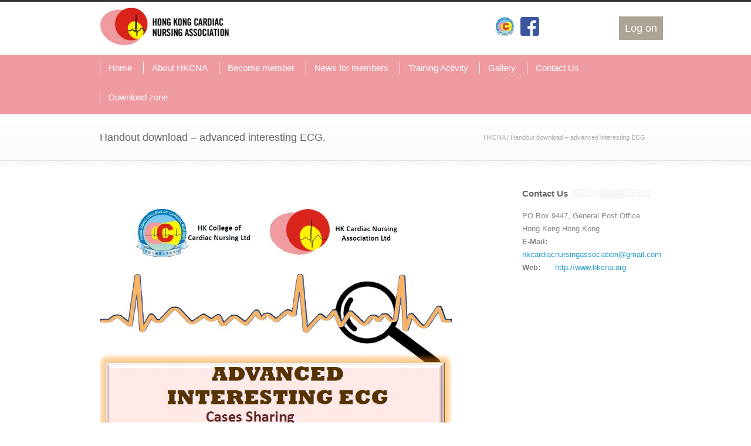

--- FILE ---
content_type: text/html; charset=UTF-8
request_url: http://www.hkcna.org/handout-download-advanced-interesting-ecg
body_size: 8729
content:
<!DOCTYPE html>
<!--[if lt IE 7 ]><html class="ie ie6" lang="en"> <![endif]-->
<!--[if IE 7 ]><html class="ie ie7" lang="en"> <![endif]-->
<!--[if IE 8 ]><html class="ie ie8" lang="en"> <![endif]-->
<!--[if (gte IE 9)|!(IE)]><!--><html lang="zh-TW"> <!--<![endif]-->
<head>

<!-- Basic Page Needs 
========================================================= -->
<meta charset="UTF-8">
<title>HKCNA   &#8211;  Handout download &#8211; advanced interesting ECG</title>

<!--[if lt IE 9]>
	<script src="http://html5shim.googlecode.com/svn/trunk/html5.js"></script>
<![endif]-->


<!-- Mobile Specific Metas & Favicons
========================================================= -->
<meta name="viewport" content="width=device-width, initial-scale=1.0, maximum-scale=1.0">






<!-- WordPress Stuff
========================================================= -->
<link rel="pingback" href="http://www.hkcna.org/xmlrpc.php" />

<link rel="alternate" type="application/rss+xml" title="訂閱 HKCNA &raquo;" href="http://www.hkcna.org/feed" />
<link rel="alternate" type="application/rss+xml" title="訂閱 HKCNA &raquo; 迴響" href="http://www.hkcna.org/comments/feed" />
<link rel="alternate" type="application/rss+xml" title="訂閱 HKCNA &raquo; Handout download &#8211; advanced interesting ECG 迴響" href="http://www.hkcna.org/handout-download-advanced-interesting-ecg/feed" />
<link rel='stylesheet' id='farbtastic-css'  href='http://www.hkcna.org/wp-admin/css/farbtastic.css?ver=1.3u1' type='text/css' media='all' />
<link rel='stylesheet' id='nextgen_gallery_related_images-css'  href='http://www.hkcna.org/wp-content/plugins/nextgen-gallery/products/photocrati_nextgen/modules/nextgen_gallery_display/static/nextgen_gallery_related_images.css?ver=4.0.22' type='text/css' media='all' />
<link rel='stylesheet' id='basic-css'  href='http://www.hkcna.org/wp-content/themes/inovado/framework/css/basic.css?ver=1' type='text/css' media='all' />
<link rel='stylesheet' id='headers-css'  href='http://www.hkcna.org/wp-content/themes/inovado/framework/css/headers.css?ver=1.31' type='text/css' media='all' />
<link rel='stylesheet' id='bootstrap-css'  href='http://www.hkcna.org/wp-content/themes/inovado/framework/css/bootstrap.css?ver=1' type='text/css' media='all' />
<link rel='stylesheet' id='shortcodes-css'  href='http://www.hkcna.org/wp-content/themes/inovado/framework/css/shortcodes.css?ver=1' type='text/css' media='all' />
<link rel='stylesheet' id='flexslider-css'  href='http://www.hkcna.org/wp-content/themes/inovado/framework/css/flexslider.css?ver=1' type='text/css' media='all' />
<link rel='stylesheet' id='prettyPhoto-css'  href='http://www.hkcna.org/wp-content/themes/inovado/framework/css/prettyPhoto.css?ver=1' type='text/css' media='all' />
<link rel='stylesheet' id='stylesheet-css'  href='http://www.hkcna.org/wp-content/themes/inovado/style.css?ver=1.4' type='text/css' media='all' />
<link rel='stylesheet' id='retina-css'  href='http://www.hkcna.org/wp-content/themes/inovado/framework/css/retina.css?ver=1' type='text/css' media='only screen and (-webkit-min-device-pixel-ratio: 2)' />
<link rel='stylesheet' id='skeleton-css'  href='http://www.hkcna.org/wp-content/themes/inovado/framework/css/skeleton.css?ver=1' type='text/css' media='all' />
<link rel='stylesheet' id='responsive-css'  href='http://www.hkcna.org/wp-content/themes/inovado/framework/css/responsive.css?ver=1' type='text/css' media='all' />
<link rel='stylesheet' id='contact-form-7-css'  href='http://www.hkcna.org/wp-content/plugins/contact-form-7/includes/css/styles.css?ver=4.1.2' type='text/css' media='all' />
<link rel='stylesheet' id='news-manager-front-css'  href='http://www.hkcna.org/wp-content/plugins/news-manager/css/front.css?ver=4.0.22' type='text/css' media='all' />
<link rel='stylesheet' id='rs-plugin-settings-css'  href='http://www.hkcna.org/wp-content/plugins/revslider/rs-plugin/css/settings.css?rev=4.6.0&#038;ver=4.0.22' type='text/css' media='all' />
<style type='text/css'>
.tp-caption a{color:#ff7302;text-shadow:none;-webkit-transition:all 0.2s ease-out;-moz-transition:all 0.2s ease-out;-o-transition:all 0.2s ease-out;-ms-transition:all 0.2s ease-out}.tp-caption a:hover{color:#ffa902}
</style>
<link rel='stylesheet' id='custom-style-css'  href='http://www.hkcna.org/wp-content/themes/inovado/framework/css/custom_script.css?ver=4.0.22' type='text/css' media='all' />
<style type='text/css'>

        	
        	body{ font-family: arial, Arial, Helvetica, sans-serif; font-size: 13px; font-weight: normal; color: #444444; }

			h1{ font-family: arial, Arial, Helvetica, sans-serif; font-size: 28px; font-weight: normal; color: #666666; }
			h2{ font-family: arial, Arial, Helvetica, sans-serif; font-size: 23px; font-weight: normal; color: #666666; }
			h3{ font-family: arial, Arial, Helvetica, sans-serif; font-size: 18px; font-weight: normal; color: #666666; }
			h4{ font-family: arial, Arial, Helvetica, sans-serif; font-size: 16px; font-weight: normal; color: #666666; }
			h5{ font-family: arial, Arial, Helvetica, sans-serif; font-size: 15px; font-weight: normal; color: #666666; }
			h6{ font-family: arial, Arial, Helvetica, sans-serif; font-size: 14px; font-weight: normal; color: #666666; }

			h1 a, h2 a, h3 a, h4 a, h5 a, h6 a, h1 a:visited, h2 a:visited, h3 a:visited, h4 a:visited, h5 a:visited, h6 a:visited  { font-weight: inherit; color: inherit; }

			h1 a:hover, h2 a:hover, h3 a:hover, h4 a:hover, h5 a:hover, h6 a:hover, a:hover h1, a:hover h2, a:hover h3, a:hover h4, a:hover h5, a:hover h6 { color: #666666; }

			.callus{ font-family: arial, Arial, Helvetica, sans-serif; font-size: 11px; font-weight: normal; color: #999999 !important; }

			a, a:visited{ color: #289dcc; }
			a:hover, a:focus{ color: #666666; }
			#infobar{ position: fixed; }

			#topbar{ background: #ffffff; border-bottom: 1px solid #efefef; }
			#topbar .callus { color: #999999; }
			#topbar .callus a { color: #999999; }
			#topbar .callus a:hover { color: #333333; }

			.header{ background: #ffffff; }
			.header .slogan{ font-family: arial, Arial, Helvetica, sans-serif; font-size: 13px; font-weight: normal; color: #666666; }

			/* Header V1 ------------------------------------------------------------------------ */  

			#header { height: 90px; }
			#header .logo{ margin-top: 33px; }
			#header .select-menu{ background: #ffffff }

			#header #navigation ul#nav > li { height: 90px; }
			#header #navigation ul#nav > li > a { height: 87px; line-height: 87px; }
			#header #navigation ul#nav li .sub-menu{ top: 87px; }
			#header #header-searchform{ margin-top: 29px; }
			#header #header-cart{ margin-top: 29px; }

			#header #navigation ul#nav > li > a { font-family: arial, Arial, Helvetica, sans-serif; font-size: 13px; font-weight: normal; color: #666; }
			#header #navigation ul#nav > li > a:hover { color: #333333; border-color: #333333; }
			#header #navigation ul#nav > li.current-menu-item > a,
			#header #navigation ul#nav > li.current-menu-item > a:hover,
			#header #navigation ul#nav > li.current-page-ancestor > a,
			#header #navigation ul#nav > li.current-page-ancestor > a:hover,
			#header #navigation ul#nav > li.current-menu-ancestor > a,
			#header #navigation ul#nav > li.current-menu-ancestor > a:hover,
			#header #navigation ul#nav > li.current-menu-parent > a,
			#header #navigation ul#nav > li.current-menu-parent > a:hover,
			#header #navigation ul#nav > li.current_page_ancestor > a,
			#header #navigation ul#nav > li.current_page_ancestor > a:hover { color: #289dcc; border-color: #289dcc; }

			/* Header V2 ------------------------------------------------------------------------ */  

			#header-v2 .header-v2-container{ height: 90px; }
			#header-v2 .logo{ margin-top: 10px; }
			#header-v2 #header-searchform{ margin-top: 28px; }
			#header-v2 #header-cart{ margin-top: 28px; }
			#header-v2 .slogan{ margin-top: 33px; }
			#header-v2 #navigation .sub-menu{ top: 41px; }

			#header-v2 #navigation ul#nav > li > a { font-family: arial, Arial, Helvetica, sans-serif; font-size: 13px; font-weight: normal; color: #666; }
			#header-v2 #navigation ul#nav > li > a:hover { color: #333333; border-color: #333333; }
			#header-v2 #navigation ul#nav > li.current-menu-item > a,
			#header-v2 #navigation ul#nav > li.current-menu-item > a:hover,
			#header-v2 #navigation ul#nav > li.current-page-ancestor > a,
			#header-v2 #navigation ul#nav > li.current-page-ancestor > a:hover,
			#header-v2 #navigation ul#nav > li.current-menu-ancestor > a,
			#header-v2 #navigation ul#nav > li.current-menu-ancestor > a:hover,
			#header-v2 #navigation ul#nav > li.current-menu-parent > a,
			#header-v2 #navigation ul#nav > li.current-menu-parent > a:hover,
			#header-v2 #navigation ul#nav > li.current_page_ancestor > a,
			#header-v2 #navigation ul#nav > li.current_page_ancestor > a:hover { color: #289dcc; border-color: #289dcc; }

			#header-v2 #navigation ul#nav > li.current-menu-item > a:after,
			#header-v2 #navigation ul#nav > li.current-page-ancestor > a:after,
			#header-v2 #navigation ul#nav > li.current-menu-ancestor > a:after,
			#header-v2 #navigation ul#nav > li.current-menu-parent > a:after,
			#header-v2 #navigation ul#nav > li.current_page_ancestor > a:after{
				border-color: #289dcc transparent transparent transparent;
			}

			/* Header V3 ------------------------------------------------------------------------ */  

			#header-v3 { height: 90px; }
			#header-v3 .logo{ margin-top: 33px; }
			#header-v3 #navigation ul{ margin-top: 26px; }
			#header-v3 #header-searchform{ margin-top: 30px; }
			#header-v3 #header-cart{ margin-top: 30px; }
			#header-v3 #navigation .sub-menu{ top: 37px; }

			#header-v3 #navigation ul#nav > li > a { font-family: arial, Arial, Helvetica, sans-serif; font-size: 13px; font-weight: normal; color: #666; background: #ffffff; }

			#header-v3 #navigation ul#nav > li > a:hover, 
			#header-v3 #navigation ul#nav > li.sfHover > a  { background: #333333; }

			#header-v3 #navigation ul#nav > li.current-menu-item > a,
			#header-v3 #navigation ul#nav > li.current-menu-item > a:hover,
			#header-v3 #navigation ul#nav > li.current-page-ancestor > a,
			#header-v3 #navigation ul#nav > li.current-page-ancestor > a:hover,
			#header-v3 #navigation ul#nav > li.current-menu-ancestor > a,
			#header-v3 #navigation ul#nav > li.current-menu-ancestor > a:hover,
			#header-v3 #navigation ul#nav > li.current-menu-parent > a,
			#header-v3 #navigation ul#nav > li.current-menu-parent > a:hover,
			#header-v3 #navigation ul#nav > li.current_page_ancestor > a,
			#header-v3 #navigation ul#nav > li.current_page_ancestor > a:hover { background: #289dcc; }

			/* Header V4 ------------------------------------------------------------------------ */  

			#header-v4 .header-v4-container{ height: 90px; }
			#header-v4 .logo{ margin-top: 33px; }
			#header-v4 #header-searchform{ margin-top: 28px; }
			#header-v4 #header-cart{ margin-top: 28px; }
			#header-v4 .slogan{ margin-top: 33px; }
			#header-v4 #navigation .sub-menu{ top: 41px; }

			#header-v4 #navigation{ background: #e1d2f3; }
			#header-v4 #navigation ul#nav > li > a { font-family: arial, Arial, Helvetica, sans-serif; font-size: 13px; font-weight: normal; color: #666; }

			#header-v4 #navigation ul#nav > li > a:hover, 
			#header-v4 #navigation ul#nav > li.sfHover > a { background: #333333; }

			#header-v4 #navigation ul#nav > li.current-menu-item > a,
			#header-v4 #navigation ul#nav > li.current-menu-item > a:hover,
			#header-v4 #navigation ul#nav > li.current-page-ancestor > a,
			#header-v4 #navigation ul#nav > li.current-page-ancestor > a:hover,
			#header-v4 #navigation ul#nav > li.current-menu-ancestor > a,
			#header-v4 #navigation ul#nav > li.current-menu-ancestor > a:hover,
			#header-v4 #navigation ul#nav > li.current-menu-parent > a,
			#header-v4 #navigation ul#nav > li.current-menu-parent > a:hover,
			#header-v4 #navigation ul#nav > li.current_page_ancestor > a,
			#header-v4 #navigation ul#nav > li.current_page_ancestor > a:hover { background: #289dcc; }

			/* Header V5 ------------------------------------------------------------------------ */  

			#header-v5 .header-v5-container{ height: 107px; }
			#header-v5 .logo{ margin-top: 10px; }
			#header-v5 .slogan{ margin-top: 4px; }
			#header-v5 #navigation .sub-menu{ top: 41px; }

			#header-v5 #navigation ul#nav > li > a { font-family: arial, Arial, Helvetica, sans-serif; font-size: 13px; font-weight: normal; color: #666; }

			#header-v5 #navigation ul#nav > li > a:hover { color: #333333; }
			        
			#header-v5 #navigation ul#nav > li.current-menu-item > a,
			#header-v5 #navigation ul#nav > li.current-menu-item > a:hover,
			#header-v5 #navigation ul#nav > li.current-page-ancestor > a,
			#header-v5 #navigation ul#nav > li.current-page-ancestor > a:hover,
			#header-v5 #navigation ul#nav > li.current-menu-ancestor > a,
			#header-v5 #navigation ul#nav > li.current-menu-ancestor > a:hover,
			#header-v5 #navigation ul#nav > li.current-menu-parent > a,
			#header-v5 #navigation ul#nav > li.current-menu-parent > a:hover,
			#header-v5 #navigation ul#nav > li.current_page_ancestor > a,
			#header-v5 #navigation ul#nav > li.current_page_ancestor > a:hover { color: #289dcc; border-color:#289dcc; }

			/* Header V6 ------------------------------------------------------------------------ */  

			#header-v6 { height: 90px; }
			#header-v6 .logo{ margin-top: 33px; }
			#header-v6 .select-menu{ background: #ffffff }

			#header-v6 #navigation ul#nav > li { height: 90px; }
			#header-v6 #navigation ul#nav > li > a { height: 87px; line-height: 87px; }
			#header-v6 #navigation .sub-menu{ top: 87px !important; }
			#header-v6 #header-searchform{ margin-top: 29px; }
			#header-v6 #header-cart{ margin-top: 29px; }

			#header-v6 #navigation ul#nav > li > a { font-family: arial, Arial, Helvetica, sans-serif; font-size: 13px; font-weight: normal; color: #666; }
			#header-v6 #navigation ul#nav > li > a:hover { color: #333333; border-color: #333333; }
			#header-v6 #navigation ul#nav > li.current-menu-item > a,
			#header-v6 #navigation ul#nav > li.current-menu-item > a:hover,
			#header-v6 #navigation ul#nav > li.current-page-ancestor > a,
			#header-v6 #navigation ul#nav > li.current-page-ancestor > a:hover,
			#header-v6 #navigation ul#nav > li.current-menu-ancestor > a,
			#header-v6 #navigation ul#nav > li.current-menu-ancestor > a:hover,
			#header-v6 #navigation ul#nav > li.current-menu-parent > a,
			#header-v6 #navigation ul#nav > li.current-menu-parent > a:hover,
			#header-v6 #navigation ul#nav > li.current_page_ancestor > a,
			#header-v6 #navigation ul#nav > li.current_page_ancestor > a:hover { color: #289dcc; border-color: #289dcc; }

			#header-v6.header-megamenu #navigation > ul#nav > li.megamenu > ul > li{ border-color: #a5a5a5 !important; }
			#header-v6.header-megamenu #navigation .sub-menu ul li a,
			#header-v6.header-megamenu #navigation .sub-menu li a{ border-color: #a5a5a5 !important; }

			#navigation ul#nav > li.current-menu-item > a,
			#navigation ul#nav > li.current-page-ancestor > a,
			#navigation ul#nav > li.current-page-parent > a{ font-weight: 600 !important; }

			/* Sub-Menu Navigation ------------------------------------------------------------------------ */ 

			html body #navigation .sub-menu{ background: #999999 !important; border-color: #555555 !important; }
			html body #navigation .sub-menu li a,
			html body #navigation .sub-menu li .sub-menu li a,
			html body #navigation .sub-menu li .sub-menu li .sub-menu li a { font-family: arial, Arial, Helvetica, sans-serif !important; font-size: 13px !important; font-weight: normal !important; color: #dedede !important; }
			#navigation .sub-menu li{ border-color: #a5a5a5; }
			#navigation .sub-menu li a:hover,
			#navigation .sub-menu li .sub-menu li a:hover,
			#navigation .sub-menu li.current-menu-item a,
			#navigation .sub-menu li.current-menu-item a:hover,
			#navigation .sub-menu li.current_page_item a,
			#navigation .sub-menu li.current_page_item a:hover { color: #ffffff !important; }

			#navigation ul#nav > li > ul > li:last-child > a:hover{ border:none !important; }

			#title {
				background: #FFFFFF;
			    background-image: linear-gradient(bottom, #FAFAFA 0%, #FFFFFF 100%);
			    background-image: -o-linear-gradient(bottom, #FAFAFA 0%, #FFFFFF 100%);
			    background-image: -moz-linear-gradient(bottom, #FAFAFA 0%, #FFFFFF 100%);
			    background-image: -webkit-linear-gradient(bottom, #FAFAFA 0%, #FFFFFF 100%);
			    background-image: -ms-linear-gradient(bottom, #FAFAFA 0%, #FFFFFF 100%);
			    border-bottom: 1px solid #e4e4e4;
			    border-top: 1px solid #e4e4e4;
			}
			#title h1 { font-family: arial, Arial, Helvetica, sans-serif; font-size: 18px; font-weight: normal; color: #666666; }
			#title h2 { font-family: arial, Arial, Helvetica, sans-serif; font-size: 15px; font-weight: normal; color: #aaaaaa; }
			#title #breadcrumbs { color: #aaaaaa; }
			#title #breadcrumbs a { color: #aaaaaa; }
			#title #breadcrumbs a:hover { color: #289dcc; }

			#alt-title h1 { background:#289dcc; font-family: arial, Arial, Helvetica, sans-serif; font-size: 18px; font-weight: normal; color: #ffffff;  }
			#alt-title h2 { background:#ffffff; font-family: arial, Arial, Helvetica, sans-serif; font-size: 15px; font-weight: normal; color: #999999; }
			#alt-breadcrumbs, #no-title { background:#ffffff; border-bottom: 1px solid #e4e4e4; color: #999999; }
			#alt-title .grid{ opacity: 0.8; }
			#no-title  #breadcrumbs{ color: #999999; }
			#alt-breadcrumbs a, #no-title #breadcrumbs a { color: #999999; }
			#alt-breadcrumbs a:hover, #no-title #breadcrumbs a:hover { color: #289dcc; }

			#alt-title-2 h1 { font-family: arial, Arial, Helvetica, sans-serif; font-size: 18px; font-weight: bold; color: #666666; }
			#alt-title-2 { background-color: #efef; border-top:1px solid #e4e4e4; border-bottom:1px solid #e4e4e4; }

			#alt-title-2 #breadcrumbs, #alt-title-2 #breadcrumbs a{ color: #999999; }
			#alt-title-2 #breadcrumbs a:hover{ color: #289dcc; }

			#sidebar .widget h3 { font-family: arial, Arial, Helvetica, sans-serif; font-size: 15px; font-weight: bold; color: #666666; }
  

			/* Twitter Bar ------------------------------------------------------------------------ */ 
	
			#twitterbar { font-family: arial, Arial, Helvetica, sans-serif; font-size: 13px; font-weight: normal; color: #ffffff; background: #289dcc; }
			#twitterbar .twitterpost a { color: #ffffff; }

			/* Footer ------------------------------------------------------------------------ */  
	
			#footer{ border-top: 10px solid #333333; }  
			#footer, #infobar { border-top-color: #333333; background: #444444; color:#999999; }
			#footer a, #infobar a{ color:#999999; }
			#footer a:hover, #infobar a:hover{ color:#ffffff; }
			#footer .widget h3, #infobar .widget h3 { font-family: arial, Arial, Helvetica, sans-serif; font-size: 15px; font-weight: normal !important; color: #ffffff !important; border-bottom:1px solid #555555; }
			#infobar .no-widgets{ color:#999999; }

			/* Copyright ------------------------------------------------------------------------ */  
	        
			#copyright { background: #222222; color: #777777; }
			#copyright a { color: #888888; }
			#copyright a:hover { color: #ffffff; }

			/* Forms ------------------------------------------------------------------------ */  
	    
			input[type='text'], input[type='password'], input[type='email'], textarea, select, button, input[type='submit'], input[type='reset'], input[type='button'] { font-family: arial, Arial, Helvetica, sans-serif; font-size: 13px; }
	    
			/* Accent Color ------------------------------------------------------------------------ */ 
	
			::selection { background: #289dcc }
			::-moz-selection { background: #289dcc }
			.highlight { color: #289dcc }
			.post-icon { background: #289dcc }
			.single .post-tags a:hover { background: #289dcc; border-color: #289dcc; }
			#pagination a:hover { border-color: #289dcc; background: #289dcc; }
			#filters ul li a:hover { color: #289dcc }
			#filters ul li a.active { color: #289dcc }
			.portfolio-item:hover .portfolio-title { background: #289dcc; border-color: #289dcc; }
			.projects-nav a:hover,
			.post-navigation a:hover { background-color: #289dcc }
			.sidenav li a:hover, .widget_wp_nav_menu_desc li a:hover { color: #289dcc }
			.sidenav li.current_page_item a, .widget_wp_nav_menu_desc li.current_page_item a { border-left-color: #289dcc; color: #289dcc; }
			.sidenav li.current_page_item a, .sidenav li.current_page_item a:hover, .widget_wp_nav_menu_desc li.current_page_item a, .widget_wp_nav_menu_desc li.current_page_item a:hover { background-color: #289dcc; }
			#back-to-top a:hover { background-color: #289dcc }
			.widget_tag_cloud a:hover { background: #289dcc; border-color: #289dcc; }
			.widget_flickr #flickr_tab a:hover { background: #289dcc; border-color: #289dcc; }
			.widget_portfolio .portfolio-widget-item .portfolio-pic:hover { background: #289dcc; border-color: #289dcc; }
			#footer .widget_tag_cloud a:hover,
			#infobar .widget_tag_cloud a:hover { background: #289dcc; border-color: #289dcc; }
			#footer .widget_flickr #flickr_tab a:hover,
			#infobar .widget_flickr #flickr_tab a:hover { background: #289dcc; border-color: #289dcc; }
			#footer .widget_portfolio .portfolio-widget-item .portfolio-pic:hover,
			#infobar .widget_portfolio .portfolio-widget-item .portfolio-pic:hover { background: #289dcc; border-color: #289dcc; }
			.flex-direction-nav a:hover { background-color: #289dcc }
			a.button.alternative-1 { background: #289dcc; border-color: #289dcc; }
			.gallery img:hover { background: #289dcc; border-color: #289dcc !important; }
			.skillbar .skill-percentage { background: #289dcc }
			.latest-blog .blog-item:hover h4 { color: #289dcc }
			.tp-caption.big_colorbg{ background: #289dcc; }
			.tp-caption.medium_colorbg{ background: #289dcc; }
			.tp-caption.small_colorbg{ background: #289dcc; }
			.tp-caption.customfont_color{ color: #289dcc; }
			.tp-caption a { color: #289dcc; }
			.tp-leftarrow.default:hover,
			.tp-rightarrow.default:hover { background-color: #289dcc !important; }
			.wooslider-direction-nav a:hover { background-color: #289dcc; }

			/* WooCommerce */

			.product .onsale{ background: #289dcc; }
			.woocommerce button, .woocommerce input[type=submit]{ color: #289dcc; }
			.products li .price{ color: #289dcc; }
			.product .price{ color: #289dcc; }
			.woocommerce-tabs .panel h2{ color: #289dcc; }
			.checkout .shop_table .total{ color: #289dcc; }
			.woocommerce .form-row input[type=submit], 
			.woocommerce .form-row button{ color: #289dcc; }

        
</style>
<link rel='stylesheet' id='ws-plugin--s2member-css'  href='http://www.hkcna.org/wp-content/plugins/s2member/s2member-o.php?ws_plugin__s2member_css=1&#038;qcABC=1&#038;ver=140105-140105-2984285698' type='text/css' media='all' />
<script type='text/javascript'>
/* <![CDATA[ */
var photocrati_ajax = {"url":"http:\/\/www.hkcna.org\/photocrati_ajax","wp_home_url":"http:\/\/www.hkcna.org","wp_site_url":"http:\/\/www.hkcna.org","wp_root_url":"http:\/\/www.hkcna.org","wp_plugins_url":"http:\/\/www.hkcna.org\/wp-content\/plugins","wp_content_url":"http:\/\/www.hkcna.org\/wp-content","wp_includes_url":"http:\/\/www.hkcna.org\/wp-includes\/"};
/* ]]> */
</script>
<script type='text/javascript' src='http://www.hkcna.org/wp-content/plugins/nextgen-gallery/products/photocrati_nextgen/modules/ajax/static/ajax.js?ver=4.0.22'></script>
<script type='text/javascript' src='http://www.hkcna.org/wp-includes/js/jquery/jquery.js?ver=1.11.1'></script>
<script type='text/javascript' src='http://www.hkcna.org/wp-includes/js/jquery/jquery-migrate.min.js?ver=1.2.1'></script>
<script type='text/javascript' src='http://www.hkcna.org/wp-content/plugins/nextgen-gallery/products/photocrati_nextgen/modules/ajax/static/persist.js?ver=4.0.22'></script>
<script type='text/javascript' src='http://www.hkcna.org/wp-content/plugins/nextgen-gallery/products/photocrati_nextgen/modules/ajax/static/store.js?ver=4.0.22'></script>
<script type='text/javascript' src='http://www.hkcna.org/wp-content/plugins/nextgen-gallery/products/photocrati_nextgen/modules/ajax/static/ngg_store.js?ver=4.0.22'></script>
<script type='text/javascript' src='http://www.hkcna.org/wp-content/plugins/nextgen-gallery/products/photocrati_nextgen/modules/lightbox/static/lightbox_context.js?ver=4.0.22'></script>
<script type='text/javascript' src='http://www.hkcna.org/wp-content/plugins/revslider/rs-plugin/js/jquery.themepunch.enablelog.js?rev=4.6.0&#038;ver=4.0.22'></script>
<script type='text/javascript' src='http://www.hkcna.org/wp-content/plugins/revslider/rs-plugin/js/jquery.themepunch.tools.min.js?rev=4.6.0&#038;ver=4.0.22'></script>
<script type='text/javascript' src='http://www.hkcna.org/wp-content/plugins/revslider/rs-plugin/js/jquery.themepunch.revolution.min.js?rev=4.6.0&#038;ver=4.0.22'></script>
<script type='text/javascript' src='http://www.hkcna.org/wp-content/themes/inovado/framework/js/easing.js?ver=1.3'></script>
<script type='text/javascript' src='http://www.hkcna.org/wp-content/themes/inovado/framework/js/fitvids.js?ver=1.0'></script>
<link rel="EditURI" type="application/rsd+xml" title="RSD" href="http://www.hkcna.org/xmlrpc.php?rsd" />
<link rel="wlwmanifest" type="application/wlwmanifest+xml" href="http://www.hkcna.org/wp-includes/wlwmanifest.xml" /> 
<meta name="generator" content="WordPress 4.0.22" />
<link rel='canonical' href='http://www.hkcna.org/handout-download-advanced-interesting-ecg' />
<link rel='shortlink' href='http://www.hkcna.org/?p=3642' />
<!-- <meta name="NextGEN" version="2.0.66.29" /> -->
	<script type="text/javascript" src="http://maps.google.com/maps/api/js?sensor=false"></script>
	
	<style>
		
				
		 		@media only screen and (max-width: 767px) {
			#topbar .callus{ background: #efefef; }	
		}
				
				
				
		
				
				
	</style>


</head>

<body class="page page-id-3642 page-template-default">

		
	
	<header id="header-v2" class="header clearfix">

		<div class="container header-v2-container">

			<div class="sixteen columns clearfix">

				<div class="four columns alpha">
					<div class="logo">
													<a href="http://www.hkcna.org/"><img src="http://www.hkcna.org/wp-content/uploads/2014/02/unnamed.png" alt="HKCNA" class="logo_standard" /></a>
																		</div>
				</div>

									<form action="http://www.hkcna.org/" id="header-searchform" method="get">
					        <input type="text" id="header-s" name="s" value="" autocomplete="off" />
					        <input type="submit" value="Search" id="header-searchsubmit" />
					</form>
				
				
          <div style="float: right;">
              <div class="main-login">
              <!-- eheading - desmond -->
                        <div class="login-title"><div class="sub-login-title"><a href="#"><span>Log on</span><i class="fa fa-2 fa-chevron-up "></i></a></div>
                        <div class="login-content">
								<h3>Membership Login</h3><div class="ws-plugin--s2member-pro-login-widget">
<form method="post" action="http://www.hkcna.org/wp-login.php" class="ws-plugin--s2member-pro-login-widget-form">
<div class="ws-plugin--s2member-pro-login-widget-username">
<label for="ws-plugin--s2member-pro-login-widget-username">Username:</label><br />
<input type="text" name="log" id="ws-plugin--s2member-pro-login-widget-username" class="form-control" title="Username" />
</div>
<div class="ws-plugin--s2member-pro-login-widget-password">
<label for="ws-plugin--s2member-pro-login-widget-password">Password:</label><br />
<input type="password" name="pwd" id="ws-plugin--s2member-pro-login-widget-password" class="form-control" title="Password" />
</div>
<div class="ws-plugin--s2member-pro-login-widget-lost-password">
<a href="http://www.hkcna.org/membership-options" tabindex="-1">signup now</a> | <a href="http://www.hkcna.org/wp-login.php?action=lostpassword" tabindex="-1">forgot password?</a>
</div>
<div class="ws-plugin--s2member-pro-login-widget-remember-me">
<label><input type="checkbox" name="rememberme" value="forever" />Remember Me</label>
</div>
<div class="ws-plugin--s2member-pro-login-widget-submit">
<input type="submit" class="btn btn-primary" value="Log Me In" />
</div>
</form>
<div class="ws-plugin--s2member-pro-login-widget-code">
</div>
<div style="clear:both;"></div>
</div>
                        </div>
                        </div>
                    </div>
                </div>
					<div class="hkccn-logo">
						<ul>
							<li>
								<a href="http://hkccn.hkcna.org/" target="_blank">
									<img src="http://www.hkcna.org/wp-content/themes/inovado/framework/images/logo2.jpg"/>
								</a>
							</li>
	            <li>
								<a href="https://www.facebook.com/Hong-Kong-Cardiac-Nursing-Association-800278636687884/">
										<img src="http://www.hkcna.org/wp-content/themes/inovado/facebook-icon.png"/>
								</a>
							</li>
					</ul>
					</div>
                <div class="slogan"></div>
			</div>

		</div>

		<div id="navigation" class="sixteen columns clearfix alpha omega">
			<div class="container">
				<div class="sixteen columns">
					<div class="menu-hkcna-menu-container"><ul id="nav" class="menu"><li id="menu-item-228" class="menu-item menu-item-type-post_type menu-item-object-page menu-item-228"><a href="http://www.hkcna.org/">Home</a></li>
<li id="menu-item-60" class="menu-item menu-item-type-post_type menu-item-object-page menu-item-has-children menu-item-60"><a href="http://www.hkcna.org/sample-page">About HKCNA</a>
<ul class="sub-menu">
	<li id="menu-item-160" class="menu-item menu-item-type-post_type menu-item-object-page menu-item-160"><a href="http://www.hkcna.org/organization-structure-hkcna">Organization structure (HKCNA)</a></li>
	<li id="menu-item-159" class="menu-item menu-item-type-post_type menu-item-object-page menu-item-159"><a href="http://www.hkcna.org/council-member-hkcna">Council member (HKCNA)</a></li>
</ul>
</li>
<li id="menu-item-61" class="menu-item menu-item-type-post_type menu-item-object-page menu-item-61"><a href="http://www.hkcna.org/membership-options">Become member</a></li>
<li id="menu-item-64" class="menu-item menu-item-type-custom menu-item-object-custom menu-item-64"><a href="http://www.hkcna.org/?post_type=news">News for members</a></li>
<li id="menu-item-164" class="menu-item menu-item-type-post_type menu-item-object-page menu-item-164"><a href="http://www.hkcna.org/training-activities">Training Activity</a></li>
<li id="menu-item-63" class="menu-item menu-item-type-post_type menu-item-object-page menu-item-63"><a href="http://www.hkcna.org/photo-gallery">Gallery</a></li>
<li id="menu-item-90" class="menu-item menu-item-type-post_type menu-item-object-page menu-item-90"><a href="http://www.hkcna.org/contact-us">Contact Us</a></li>
<li id="menu-item-2572" class="menu-item menu-item-type-post_type menu-item-object-page menu-item-2572"><a href="http://www.hkcna.org/download-zone">Download zone</a></li>
</ul></div>				</div>

			</div>
		</div>

</header>
<script type="text/javascript">
    jQuery(".login-title a").click(function($){

        if(jQuery(this).parent().hasClass("active")){
            jQuery(".login-content").hide();
            jQuery(this).children(".fa").removeClass("fa-chevron-down").addClass("fa-chevron-up");
            jQuery(this).parent().removeClass("active");
        }else{
            jQuery(this).parent().addClass("active");
            jQuery(this).children(".fa").removeClass("fa-chevron-up").addClass("fa-chevron-down");
            jQuery(".login-content").show();
        }
    })
</script>
		

		
				<!-- Titlebar Type: Default Titlebar -->
	
			<div id="title">
				<div class="container">
					<div class="ten columns">
						<h1>Handout download &#8211; advanced interesting ECG. </h1>
											</div>
											<div id="breadcrumbs" class="six columns ">
							<div id="crumbs"><a href="http://www.hkcna.org">HKCNA</a> / <span class="current">Handout download &#8211; advanced interesting ECG</span></div>						</div>
									</div>
			</div>
			
			<div class="hr-border"></div>		
				
		
	<!-- End: Title Bar -->


<div id="page-wrap" class="container">

	<div id="content" class="sidebar-right twelve columns">
				
		<article id="post-3642" class="post-3642 page type-page status-publish hentry">
		
			<div class="entry">

				<h2><a href="http://www.hkcna.org/wp-content/uploads/2021/11/advanced-interesting-ECG-2021-poster-Captured.jpg"><img class="alignnone wp-image-3620" src="http://www.hkcna.org/wp-content/uploads/2021/11/advanced-interesting-ECG-2021-poster-Captured.jpg" alt="advanced interesting ECG 2021 poster Captured" width="600" height="795" /></a></h2>
<h2></h2>
<h2><span style="color: #ff6600;">Handout download (Password protected)</span></h2>
<h2><a href="http://www.hkcna.org/wp-content/uploads/2022/01/nursing-ECG-course-2022-handout-protected.pdf" target="_blank"><span style="text-decoration: underline;"><span style="color: #0000ff; text-decoration: underline;">Advanced interesting ECG 2021</span></span></a> <a href="http://www.hkcna.org/wp-content/uploads/2018/05/new-gif-image-for-website.gif"><img class="alignnone wp-image-2709" src="http://www.hkcna.org/wp-content/uploads/2018/05/new-gif-image-for-website.gif" alt="new-gif-image-for-website" width="40" height="40" /></a></h2>

				
			</div>

		</article>
		

			</div> <!-- end content -->
	
	<div class="sidebar-on-right">
		<div id="sidebar" class="four columns">

    

<!-- begin generated sidebar -->
<div id="contact-2" class="widget widget_contact"><h3 class="title"><span>Contact Us</span></h3>		
		<address>
						<span class="address">PO Box 9447, General Post Office Hong Kong Hong Kong</span>
				
				
				
						<span class="email"><strong>E-Mail:</strong> <a href="mailto:hkcardiacnursingassociation@gmail.com">hkcardiacnursingassociation@gmail.com</a></span>
				
						<span class="web"><strong>Web:</strong> <a href="http://www.hkcna.org">http://www.hkcna.org</a></span>
					</address>
		
		</div>
<!-- end generated sidebar -->


</div>	</div>
	
</div> <!-- end page-wrap -->
	
	<div class="clear"></div>
	
		
	<div class="hr-border"></div>	
		
			
	<div id="copyright" class="clearfix">
		<div class="container">
			
			<div class="copyright-text eight columns">
									Theme by <a href='http://www.hkcna.org'>HONG KONG CARDIAC NURSING ASSOCIATION</a>							</div>
			
						
		</div>
	</div><!-- end copyright -->
		
	<div class="clear"></div>
		
	
	<div id="back-to-top"><a href="#">Back to Top</a></div>
	
		
		
	<!-- ngg_resource_manager_marker --><script type='text/javascript' src='http://www.hkcna.org/wp-includes/js/comment-reply.min.js?ver=4.0.22'></script>
<script type='text/javascript' src='http://www.hkcna.org/wp-content/plugins/contact-form-7/includes/js/jquery.form.min.js?ver=3.51.0-2014.06.20'></script>
<script type='text/javascript'>
/* <![CDATA[ */
var _wpcf7 = {"loaderUrl":"http:\/\/www.hkcna.org\/wp-content\/plugins\/contact-form-7\/images\/ajax-loader.gif","sending":"\u50b3\u9001\u4e2d ..."};
/* ]]> */
</script>
<script type='text/javascript' src='http://www.hkcna.org/wp-content/plugins/contact-form-7/includes/js/scripts.js?ver=4.1.2'></script>
<script type='text/javascript' src='http://www.hkcna.org/wp-content/themes/inovado/framework/js/shortcodes.js?ver=1.0'></script>
<script type='text/javascript' src='http://www.hkcna.org/wp-content/themes/inovado/framework/js/bootstrap.js?ver=1.0'></script>
<script type='text/javascript' src='http://www.hkcna.org/wp-content/themes/inovado/framework/js/superfish.js?ver=1.4'></script>
<script type='text/javascript' src='http://www.hkcna.org/wp-content/themes/inovado/framework/js/mobilemenu.js?ver=1.0'></script>
<script type='text/javascript' src='http://www.hkcna.org/wp-content/themes/inovado/framework/js/waypoints.js?ver=2.0.2'></script>
<script type='text/javascript' src='http://www.hkcna.org/wp-content/themes/inovado/framework/js/waypoints-sticky.js?ver=1.4'></script>
<script type='text/javascript' src='http://www.hkcna.org/wp-content/themes/inovado/framework/js/functions.js?ver=1.0'></script>
<script type='text/javascript' src='http://www.hkcna.org/wp-content/themes/inovado/framework/js/prettyPhoto.js?ver=3.1'></script>
<script type='text/javascript' src='http://www.hkcna.org/wp-content/themes/inovado/framework/js/twitter/jquery.tweet.min.js?ver=1.0'></script>
<script type='text/javascript' src='http://www.hkcna.org/wp-content/plugins/s2member/s2member-o.php?ws_plugin__s2member_js_w_globals=1&#038;qcABC=1&#038;ver=140105-140105-2984285698'></script>

<script type="text/javascript">

jQuery(document).ready(function($){
    
	    /* ------------------------------------------------------------------------ */
		/* Add PrettyPhoto */
		/* ------------------------------------------------------------------------ */
		
		var lightboxArgs = {			
						animation_speed: 'fast',
						overlay_gallery: true,
			autoplay_slideshow: false,
						slideshow: 5000, /* light_rounded / dark_rounded / light_square / dark_square / facebook */
									theme: 'pp_default', 
									opacity: 0.8,
						show_title: true,
						deeplinking: false,
			allow_resize: true, 			/* Resize the photos bigger than viewport. true/false */
			counter_separator_label: '/', 	/* The separator for the gallery counter 1 "of" 2 */
			default_width: 940,
			default_height: 529
		};
		
					$('a[href$=jpg], a[href$=JPG], a[href$=jpeg], a[href$=JPEG], a[href$=png], a[href$=gif], a[href$=bmp]:has(img)').prettyPhoto(lightboxArgs);
				
		$('a[class^="prettyPhoto"], a[rel^="prettyPhoto"]').prettyPhoto(lightboxArgs);
		
			    
	    
});
	
</script>
	
    
	<!-- eheading - desmond -->
                <script type="text/javascript">
                   jQuery('document').ready(function(){
                    jQuery('.login-title, .login-title .login-content').hover(
                      function () {
                        jQuery('.login-content').fadeIn();
                        jQuery(".login-title .sub-login-title, .login-title.active .sub-login-title").css({"background":"#eee", 
                        }); 
                        jQuery(".main-login .login-title .sub-login-title a").css({"color":"#ACA595"
                        }); 
                        jQuery('.main-login .login-title .sub-login-title i').addClass('fa-chevron-down').removeClass('fa-chevron-up');
                      }, 
                      function () {
                        jQuery('.login-content').fadeOut();
                        jQuery(".login-title .sub-login-title, .login-title.active .sub-login-title").css({"background":"#ACA595", 
                        }); 
                        jQuery(".main-login .login-title .sub-login-title a").css({"color":"#fff"
                        });
                        jQuery('.main-login .login-title .sub-login-title i').addClass('fa-chevron-up').removeClass('fa-chevron-down'); 
                      });
                    }); 

                </script>
</body>

</html>


--- FILE ---
content_type: text/css
request_url: http://www.hkcna.org/wp-content/themes/inovado/framework/css/responsive.css?ver=1
body_size: 19295
content:
/* ------------------------------------------------------------------------ */
/* Media Queries
/* ------------------------------------------------------------------------ */
	
	/* ------------------------------------------------------------------------ */
	/* Smaller than standard 960 (devices and browsers) */
	/* ------------------------------------------------------------------------ */
	@media only screen and (max-width: 959px) {
		
		#respond input#submit{
			margin: 0 !important;
		}
		
		#boxed-layout {
		    width: auto;
		    margin: 0 !important;
		    padding: 0 !important;
		    border: none;
		}
		
		    #boxed-layout .container {
		        padding-left: 0 !important;
		        padding-right: 0 !important;
		    }
		
		#background {
		    display: none;
		}
		
	}
	
	/* ------------------------------------------------------------------------ */
	/* Tablet Portrait size to standard 960 (devices and browsers) / 1. Step */
	/* ------------------------------------------------------------------------ */
	@media only screen and (min-width: 768px) and (max-width: 959px) {
	
		#header-searchform{
			display: none;
		}

		#header-v6.header-megamenu #navigation > ul > li.megamenu > ul.sub-menu{ 
	        width: 748px;    
	    }
	
		.post-content {
		    width: 500px;
		}
		
		.blog-medium .post-content {
		    width: 216px;
		}
		
		#author-info .author-bio {
        	width: 394px;
        }
        
        #respond-inputs p{
	    	width: 556px;
	    	margin:0 0 20px 0 !important;
	    	float: none;
	    }
	    #respond-inputs input{
		    width: 538px;
	    }
	    
	    #respond-textarea textarea{
		    width: 538px;
	    }
		
		/* - - - - - - - - - - - - - - - - - - - - - - - - - - - - - - - - - - - */
		
		.portfolio-item.four {
		    width: 364px !important;
		    height: 296px;
		}
		
		    .portfolio-item.four img {
		        width: 364px;
		        height: 237px;
		    }
		    
		    .portfolio-item.four .portfolio-pic .portfolio-overlay {
		        width: 364px;
		        height: 237px;
		    }
		
		.portfolio-item.four .portfolio-pic .portfolio-overlay .overlay-link,
        .portfolio-item.four .portfolio-pic .portfolio-overlay .overlay-lightbox {    left: 157px }
		
		/* - - - - - - - - - - - - - - - - - - - - - - - - - - - - - - - - - - - */
		
		.portfolio-item.one-third {
		    width: 236px;
		    height: 213px;
		}
		
		    .portfolio-item.one-third img {
		        width: 236px;
		        height: 154px;
		    }
		    
		.portfolio-item.one-third .portfolio-pic .portfolio-overlay .overlay-link,
        .portfolio-item.one-third .portfolio-pic .portfolio-overlay .overlay-lightbox {    left: 93px }
		
		/* - - - - - - - - - - - - - - - - - - - - - - - - - - - - - - - - - - - */
		
		.portfolio-item.eight {
		    width: 364px;
		    height: 296px;
		}
		
		    .portfolio-item.eight img {
		        width: 364px;
		        height: 237px;
		    }
		    
		    .portfolio-item.eight .portfolio-pic .portfolio-overlay .overlay-link,
		    .portfolio-item.eight .portfolio-pic .portfolio-overlay .overlay-lightbox {    left: 157px }
		
		/* - - - - - - - - - - - - - - - - - - - - - - - - - - - - - - - - - - - */
		
		.portfolio-item-one .portfolio-desc{
			width: 258px;
		}
		.portfolio-item-one h4{
			margin-top:0;
		}
		.portfolio-item-one .button{
			padding: 10px 14px;
		}
		
		/* - - - - - - - - - - - - - - - - - - - - - - - - - - - - - - - - - - - */
		/* Widgets */
		/* - - - - - - - - - - - - - - - - - - - - - - - - - - - - - - - - - - - */
		
		.widget_portfolio .portfolio-widget-item .portfolio-pic{
			width: 40px;
			height:40px;
		}
		
		.widget_search input{
			width:133px;
		}
		#wp-calendar tbody td,
		#wp-calendar thead th,
		#wp-calendar caption {
            padding: 0;
        }
	
		/* - - - - - - - - - - - - - - - - - - - - - - - - - - - - - - - - - - - */
		/* Shortcodes */
		/* - - - - - - - - - - - - - - - - - - - - - - - - - - - - - - - - - - - */
	
		.pricing-table{
			width: 748px;
		}
		
		.pricing-table.col-2 .plan{
			width:372px;
		}
		.pricing-table.col-3 .plan{
			width:248px;
		}
		.pricing-table.col-4 .plan{
			width:186px;
		}
		.pricing-table.col-5 .plan{
			width:148px;
		}
		
		.latest-blog .blog-item .blog-pic img{
			width:172px;
			height:112px;
		}
		.latest-blog .blog-item h4{
			font-size: 13px;
		}
		
		.latest-blog .blog-item .post-icon{
			left:61px;
			top:31px !important;
		}
		
	}
	
	/* ------------------------------------------------------------------------ */
	/* All Mobile Sizes (devices and browser) / all under Tablet */
	/* ------------------------------------------------------------------------ */
	@media only screen and (max-width: 767px) {
		
		#infobar{
			position: absolute !important; /* RETHINK THIS */
		}
		
		#topbar{
			height:69px;
		}
		
		#topbar.no-social{
			height:30px;
			border: none;
		}
		
		#topbar .callus{
			 /* RETHINK THIS */
			height:30px;
			line-height: 30px;
			width:100%;
			padding:0px 0px;
			text-align: center;
			background: #efefef;
			margin:0px 0 0 0 !important;
		}	
		#topbar .social-icons, #topbar .social-icons ul{
			text-align: center;
			width: 100%;
			font-size:0;
		}
		#topbar .social-icons ul li{
			display: inline-block;
			text-align: center;
			float: none;
		}	
		
		html body #header,
		html body #header-v2,
		html body #header-v3,
		html body #header-v4,
		html body #header-v5,
		html body #header-v6{
			height: auto !important;
			margin: 0 !important;
			padding: 0 !important;
		}
		
		html body .header-v2-container,
		html body .header-v4-container,
		html body .header-v5-container{
			height: auto !important;
		}
		
		html body #header .logo,
		html body #header-v2 .logo,
		html body #header-v3 .logo,
		html body #header-v4 .logo,
		html body #header-v5 .logo,
		html body #header-v6 .logo{
		
			margin:25px 0 25px 0 !important;
		}
		.logo img{
			max-width: 100%;
		}

		#header-cart{ display: none; }
		
		#header #navigation ul,
		#header-v2 #navigation ul,
		#header-v3 #navigation ul,
		#header-v4 #navigation ul,
		#header-v5 #navigation ul,
		#header-v6 #navigation ul{
			display:none;
		}
		#header #header-searchform,
		#header-v2 #header-searchform,
		#header-v3 #header-searchform,
		#header-v4 #header-searchform,
		#header-v5 #header-searchform,
		#header-v6 #header-searchform{
			display:none;
		}
		#header-v2 .slogan,
		#header-v4 .slogan,
		#header-v5 .slogan{
			display:none;
		}
		
		#header-v2 #navigation,
		#header-v3 #navigation,
		#header-v4 #navigation,
		#header-v5 #navigation{
			border: none !important;
			margin: 0 !important;
			padding: 0 !important;
			background: none !important;
		}
		
		#header #navigation .select-menu,
		#header-v2 #navigation .select-menu,
		#header-v3 #navigation .select-menu,
		#header-v4 #navigation .select-menu,
		#header-v5 #navigation .select-menu,
		#header-v6 #navigation .select-menu{
			display: inherit !important;
			width:100% !important;
			padding:8px !important;
		}
		.flexslider {
			margin:0;
		}
		#breadcrumbs{
			display: none;  /* RETHINK THIS */
		}
			#no-title #breadcrumbs{
				display: block;
			}
		
		#sidebar{
			margin-top:40px;
		}
		
		#back-to-top{
			display: none !important;
		}
		
		#footer .widget,
		#infobar .widget{
			margin-bottom:20px;
		}
		
		#copyright{
			text-align: center;
			padding:0 !important;
			margin: 0 !important;
		}
		
		#copyright .social-icons, #topbar .social-icons ul{
			text-align: center;
			width: 100%;
			font-size:0;
			padding:0;
			margin: 0;
		}
		#copyright .social-icons ul li{
			display: inline-block;
			text-align: center;
			float: none;
		}
		
		#filters ul li {
            display: block;
            float: none;
        }
        
        #filters ul li a {
            display: block;
            float: none;
            border: none;
            border-bottom: 1px solid #dddddd;
        }
        
        #filters ul li:last-child a{
	        border: none;
        }
        
        #portfolio-slider .overlay{
	        display: none;
        }
        
        .callout .callout-button{
			float: none;
			width: 100%;
			margin: 0 0 20px 0 !important;
		}
		.callout .callout-button a.button{
			display: block;
		}
		
		.callout .callout-content{
			float: none;
			width: 100%;
			text-align: center;
		}
		
		.teaserbox{
			text-align: center;
		}
		.teaserbox a.button{
			display: block;
		}
		
		.tab {
		    float: none;
		    display: block;
		    margin: 0 0 -1px 0;
		}
		
		.tab a.selected{
			border-bottom-color: #d3d3d3;
		}

		.tabstyle-vertical .tabs{
			float: none;
			width: auto;
		}

		.tabstyle-vertical .tab{
			float: none;
			margin: 0 0 -1px 0;
		}

		.tabstyle-vertical .tab a.selected {
		    border-right-color: #d3d3d3;
		}

		.tabstyle-vertical .panels{
			float: none;
			width: auto;
		}
		
		.panel div{
			max-width: 100%;
		}
		
	}

	/* ------------------------------------------------------------------------ */
	/* Mobile Landscape Size to Tablet Portrait (devices and browsers) 2. Step */
	/* ------------------------------------------------------------------------ */
	@media only screen and (min-width: 480px) and (max-width: 767px) {
		.gallery-wrap{
			margin:0 0 -20px 0;
		}
		.latest-blog, .negative-wrap{
			margin:0 0px 0 0px;
		}
		
		/* - - - - - - - - - - - - - - - - - - - - - - - - - - - - - - - - - - - */
		
		.post-content {
		    width: 365px;
		}
		
		.post-meta span{
			display: block;
			margin:0 0 5px 0;
		}
		
		.blog-medium .post-content {
		    width: 420px;
		}
		
		.blog-medium .post-video,
		.blog-medium .post-gallery,
		.blog-medium .post-image,
		.blog-medium .post-quote,
		.blog-medium .post-audio,
		.blog-medium .post-link {
		    width: 420px;
		}
		
		.blog-medium .post-gallery img,
		.blog-medium .post-image img {
			width: 100%;
			height: auto;
		}
		
		#author-info{
			margin: 0;
		}
		
		#author-info .author-bio {
        	float: left;
        	width: 313px;
        }
		
		.sharebox{
			margin: 0 0 30px 0;
		}
		.sharebox h4 {
			display: none;
	    }
	    
	    #respond-inputs p{
	    	width: 420px;
	    	margin:0 0 20px 0 !important;
	    	float: none;
	    }
	    #respond-inputs input{
		    width: 403px;
	    }
	    
	    #respond-textarea textarea{
		    width: 403px;
	    }

	    
		/* - - - - - - - - - - - - - - - - - - - - - - - - - - - - - - - - - - - */
		
		.portfolio-wide #portfolio-slider,
		.portfolio-wide #portfolio-video,
		.portfolio-sidebyside #portfolio-slider,
		.portfolio-sidebyside #portfolio-video { 
			margin: 0 0 30px 0;
		}
		
		#portfolio-related-post h3{
			margin-left:0px;
			margin-right:0px;
		}
		
		.projects-nav{
			display: none;
		}
		
		/* - - - - - - - - - - - - - - - - - - - - - - - - - - - - - - - - - - - */
		
		.portfolio-item.four {
		    width: 420px !important;
		    height: 333px;
		    margin-bottom:20px;
		}
		
		    .portfolio-item.four img {
		        width: 420px;
		        height: 274px;
		    }
		    
		    .portfolio-item.four .portfolio-pic .portfolio-overlay {
		        width: 420px;
		        height: 274px;
		    }
		
		.portfolio-item.four .portfolio-pic .portfolio-overlay .overlay-link,
        .portfolio-item.four .portfolio-pic .portfolio-overlay .overlay-lightbox {    left: 185px }
		
		/* - - - - - - - - - - - - - - - - - - - - - - - - - - - - - - - - - - - */
		
		.portfolio-item.one-third {
		    width: 420px !important;
		    height: 333px !important;
		    margin-bottom:20px;
		}
		
		    .portfolio-item.one-third img {
		        width: 420px !important;
		        height: 274px !important;
		    }
		    
		.portfolio-item.one-third .portfolio-pic .portfolio-overlay {
        	width: 420px;
        	height: 274px;
        }
		    
		.portfolio-item.one-third .portfolio-pic .portfolio-overlay .overlay-link,
        .portfolio-item.one-third .portfolio-pic .portfolio-overlay .overlay-lightbox {    left: 185px }
		
		/* - - - - - - - - - - - - - - - - - - - - - - - - - - - - - - - - - - - */		
		
		.portfolio-item.eight {
		    width: 420px;
		    height: 333px;
		    margin-bottom:20px;
		}
		
		    .portfolio-item.eight img {
		        width: 420px;
		        height: 274px;
		    }
		    
		    .portfolio-item.eight .portfolio-pic .portfolio-overlay .overlay-link,
		    .portfolio-item.eight .portfolio-pic .portfolio-overlay .overlay-lightbox {    left: 185px }
		
		/* - - - - - - - - - - - - - - - - - - - - - - - - - - - - - - - - - - - */
		
		.portfolio-item-one{
			margin-bottom: 40px !important;
		}
		
		.portfolio-item-one .portfolio-picwrap,
		.portfolio-item-one .portfolio-picwrap img{
			width: 420px;
			height:228px;
		}
		
		.portfolio-item-one .portfolio-picwrap,
		.portfolio-item-one .portfolio-desc{
			width: 420px;
			clear: both;
			float: none !important;
		}
		.portfolio-item-one .portfolio-picwrap .portfolio-overlay .overlay-link,
		.portfolio-item-one .portfolio-picwrap .portfolio-overlay .overlay-lightbox { left: 185px }
		
		/* - - - - - - - - - - - - - - - - - - - - - - - - - - - - - - - - - - - */
		/* Widgets */
		/* - - - - - - - - - - - - - - - - - - - - - - - - - - - - - - - - - - - */
		
		.widget_search input{
			width:379px;
		}
		
		/* - - - - - - - - - - - - - - - - - - - - - - - - - - - - - - - - - - - */
		/* Shortcodes */
		/* - - - - - - - - - - - - - - - - - - - - - - - - - - - - - - - - - - - */
		
		.pricing-table{
			width: 420px;
			padding: 20px 0 0 0;
		}
		
		.pricing-table.col-2 .plan,
		.pricing-table.col-3 .plan,
		.pricing-table.col-4 .plan,
		.pricing-table.col-5 .plan{
			width:418px;
			margin-bottom:20px;
		}	
		
		.pricing-table .featured{
			margin-top:0;
		}
		
		.latest-blog .blog-item{
			margin-bottom: 20px;
		}
		
		.latest-blog .blog-item .blog-pic img{
			width:420px;
			height:273px;
		}
		
		.latest-blog .blog-item .blog-overlay{
			width:420px;
			height:273px;
		}
		
		.latest-blog .blog-item h4{
			font-size: 13px;
		}
		
		.latest-blog .blog-item .post-icon{
			left:185px;
			top:111px !important;
		}
		
		.blog-medium .post-icon{
			display:none;
		}
		
	}
	
	/* ------------------------------------------------------------------------ */
	/* Mobile Portrait Size to Mobile Landscape Size (devices and browsers) 3. Step */
	/* ------------------------------------------------------------------------ */
	@media only screen and (max-width: 479px) {
		.gallery-wrap{
			margin:0 0 -20px 0;
		}
		.latest-blog, .negative-wrap{
			margin:0 0px 0 0px;
		}
		
		.sidenav:after {
		    display: none;
		}
		
		/* - - - - - - - - - - - - - - - - - - - - - - - - - - - - - - - - - - - */
		
		.post-content {
		    width: 245px;
		}
		
		.post-meta span{
			display: block;
			margin:0 0 5px 0;
		}
		
		.blog-medium .post-content {
		    width: 300px;
		}
		
		.blog-medium .post-video,
		.blog-medium .post-gallery,
		.blog-medium .post-image,
		.blog-medium .post-quote,
		.blog-medium .post-audio,
		.blog-medium .post-link {
		    width: 300px;
		}
		
		.blog-medium .post-gallery img,
		.blog-medium .post-image img {
			width: 100%;
			height: auto;
		}
		
		#author-info{
			margin: 0;
		}
		
		#author-info .author-bio {
        	float: left;
        	width: 193px;
        }
        
        .sharebox{
			margin: 0 0 30px 0;
		}
		.sharebox h4 {
			display: none;
	    }
	    
	    #respond-inputs p{
	    	width: 300px;
	    	margin:0 0 20px 0 !important;
	    	float: none;
	    	background: yellow;
	    }
	    #respond-inputs input{
		    width: 282px;
	    }
	    
	    #respond-textarea textarea{
		    width: 282px;
	    }

		
		/* - - - - - - - - - - - - - - - - - - - - - - - - - - - - - - - - - - - */
		
		.portfolio-wide #portfolio-slider,
		.portfolio-wide #portfolio-video,
		.portfolio-sidebyside #portfolio-slider,
		.portfolio-sidebyside #portfolio-video { 
			margin: 0 0 30px 0;
		}
		
		#portfolio-related-post h3{
			margin-left:0px;
			margin-right:0px;
		}
		
		.projects-nav{
			display: none;
		}
		
		/* - - - - - - - - - - - - - - - - - - - - - - - - - - - - - - - - - - - */
		
		.portfolio-item.four {
		    width: 300px !important;
		    height: 255px;
		    margin-bottom:20px;
		}
		
		    .portfolio-item.four img {
		        width: 300px;
		        height: 196px;
		    }
		    
		    .portfolio-item.four .portfolio-pic .portfolio-overlay {
		        width: 300px;
		        height: 196px;
		    }
		
		.portfolio-item.four .portfolio-pic .portfolio-overlay .overlay-link,
        .portfolio-item.four .portfolio-pic .portfolio-overlay .overlay-lightbox {    left: 125px }
		
		/* - - - - - - - - - - - - - - - - - - - - - - - - - - - - - - - - - - - */
		
		.portfolio-item.one-third {
		    margin-bottom:20px;
		}
		
		/* - - - - - - - - - - - - - - - - - - - - - - - - - - - - - - - - - - - */
		
		.portfolio-item.eight {
		    width: 300px;
		    height: 255px;
		    margin-bottom:20px;
		}
		
		    .portfolio-item.eight img {
		        width: 300px;
		        height: 196px;
		    }
		    
		    .portfolio-item.eight .portfolio-pic .portfolio-overlay .overlay-link,
		    .portfolio-item.eight .portfolio-pic .portfolio-overlay .overlay-lightbox {    left: 125px }
		
		/* - - - - - - - - - - - - - - - - - - - - - - - - - - - - - - - - - - - */
		
		.portfolio-item-one{
			margin-bottom: 40px !important;
		}
		
		.portfolio-item-one .portfolio-picwrap,
		.portfolio-item-one .portfolio-picwrap img{
			width: 300px;
			height:163px;
		}
		
		.portfolio-item-one .portfolio-picwrap,
		.portfolio-item-one .portfolio-desc{
			width: 300px;
			clear: both;
			float: none !important;
		}
		
		 .portfolio-item-one .portfolio-picwrap .portfolio-overlay .overlay-link,
		 .portfolio-item-one .portfolio-picwrap .portfolio-overlay .overlay-lightbox { left: 125px }
		
		/* - - - - - - - - - - - - - - - - - - - - - - - - - - - - - - - - - - - */
		/* Widgets */
		/* - - - - - - - - - - - - - - - - - - - - - - - - - - - - - - - - - - - */
		
		.widget_search input{
			width:258px;
		}
		
		/* - - - - - - - - - - - - - - - - - - - - - - - - - - - - - - - - - - - */
		/* Shortcodes */
		/* - - - - - - - - - - - - - - - - - - - - - - - - - - - - - - - - - - - */
		
		.pricing-table{
			width: 300px;
			padding: 20px 0 0 0;
		}
		
		.pricing-table.col-2 .plan,
		.pricing-table.col-3 .plan,
		.pricing-table.col-4 .plan,
		.pricing-table.col-5 .plan{
			width:298px;
			margin-bottom:20px;
		}	
		
		.pricing-table .featured{
			margin-top:0;
		}
		
		.latest-blog .blog-item{
			margin-bottom: 20px;
		}
		
		.latest-blog .blog-item .blog-pic img{
			width:300px;
			height:195px;
		}
		
		.latest-blog .blog-item .blog-overlay{
			width:300px;
			height:195px;
		}
		
		.latest-blog .blog-item h4{
			font-size: 13px;
		}
		
		.latest-blog .blog-item .post-icon{
			left:125px;
			top:72px !important;
		}
		
		.blog-medium .post-icon{
			display:none;
		}
		
	}
	
	/* ------------------------------------------------------------------------ */
	@media only screen and (min-width: 960px) {
	/* ------------------------------------------------------------------------ */
		.flex-direction-nav .flex-next {right: -40px; *right:0;}
		.flex-direction-nav .flex-prev {left: -40px; *left: 0;}
		
		
	}
	
/* ------------------------------------------------------------------------ */
/* EOF
/* ------------------------------------------------------------------------ */

--- FILE ---
content_type: text/css
request_url: http://www.hkcna.org/wp-content/plugins/news-manager/css/front.css?ver=4.0.22
body_size: 886
content:
/* News Calendar Widget */
.news-calendar-widget table { width: 100%; line-height: 1.84615; }
.news-calendar-widget table .prev-month { text-align:left; }
.news-calendar-widget table .next-month { text-align:right; }
.news-calendar-widget td.ajax-spinner div {
	display: none;
	position: relative;
	background: url('../../../../wp-admin/images/wpspin_light.gif') no-repeat;
	background-size: 16px 16px;
	opacity: 0.5;
	filter: alpha(opacity=50);
	margin: 0;
	padding: 0;
	width: 16px;
	height: 16px;
}
.news-calendar-widget table.nav-days { margin-bottom:0; }
.news-calendar-widget table.nav-months { table-layout: fixed; line-height: 24px; }
.news-calendar-widget table.nav-months tbody td { background: none; }
.news-calendar-widget .nav-months a:hover, .news-calendar-widget .nav-months a:active, .news-calendar-widget .nav-months a:focus { outline: 0; border: 0; background: none; }